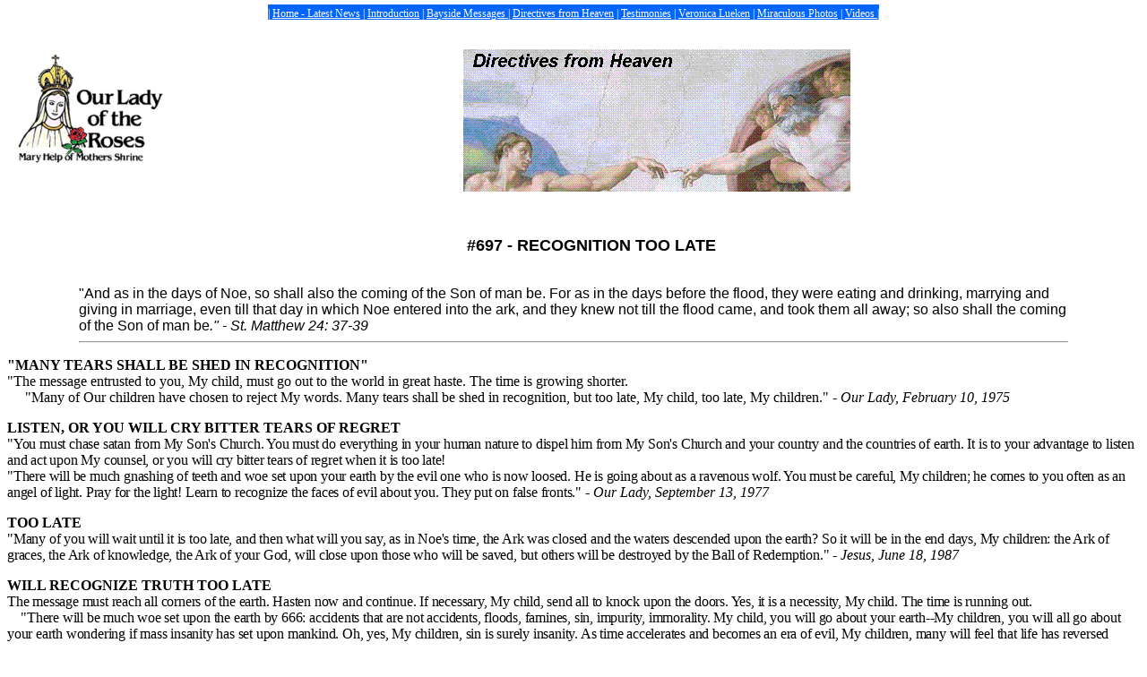

--- FILE ---
content_type: text/html
request_url: https://nuestrasenoradelasrosas.org/directives/d697.htm
body_size: 11583
content:
<html xmlns:v="urn:schemas-microsoft-com:vml" xmlns:o="urn:schemas-microsoft-com:office:office" xmlns="http://www.w3.org/TR/REC-html40">

<head>
<meta name="keywords" content="scoffers, Bayside mission, Bayside message, Veronica Lueken, great apostasy, comet, Ball of Redemption, Apocalypse, Fatima,Third Secret, modernism, humanism, Vatican II, Mideast war, Bayside apparitions, Our Lady of the Roses Shrine, Veronica Lueken, Veronica of the Cross, Veronica of Bayside, tribulation, Great Chastisement, great apostasy, simplicity, Ten Commandments, obedience to God, Son of God, path of righteousness, mercy of God, war of the spirits, spiritual warfare, angels, demons, spiritual world, state of grace, Commandments, soul, spirit, confession, Jesus Christ, Son of God, Sacred Heart, Holy Trinity, Heaven, hell, Real Presence, Eucharist, supernatural, Kingdom of God, Heaven, eternity, eternal life, life everlasting, Christ the King, King of King, Lord of Lords, Bible, apostles, Jesus, Savior, Commandments, Rosary, Our Lady of the Roses, Veronica Lueken">
<meta name="description" content="&quot;The message entrusted to you, My child, must go out to the world in great haste. The time is growing shorter.        &quot;Many of Our children have chosen to reject My words. Many tears shall be shed in recognition, but too late, My child, too late, My children.&quot; - Our Lady, February 10, 1975">

<meta http-equiv="Content-Type" content="text/html; charset=windows-1252">
<meta name="GENERATOR" content="Microsoft FrontPage 12.0">
<meta name="ProgId" content="FrontPage.Editor.Document">

<title>#697 - RECOGNITION TOO LATE </title>
<style>

<!--

div.Section1

	{page:Section1;}

pre
	{margin-bottom:.0001pt;
	font-size:10.0pt;
	font-family:"Courier New";
		margin-left: 0in;
	margin-right: 0in;
	margin-top: 0in;
}

.style2 {
	text-align: center;
	font-family: Arial, Helvetica, sans-serif;
}

.style3 {
	text-align: center;
}

.style5 {
	margin-left: 40px;
}

.style6 {
	text-align: left;
	font-family: Arial, Helvetica, sans-serif;
}

.style7 {
	font-family: Arial, Helvetica, sans-serif;
}

.style1 {
	margin-bottom: 0px;
}

-->

</style>
</head>

<body>

<div class="Section1">



  <p align="center"><font face="Times New Roman">
  <span style="background-color: #0066ff"><font style="font-size: 9pt">
  <font color="#ffffff">| </font><a href="../default-English.htm">
  <font color="#ffffff"><span style="text-decoration: none">Home - Latest News</span></font></a><font color="#ffffff">&nbsp;|
  </font><a href="../introduction.htm"><font color="#ffffff">
  <span style="text-decoration: none">Introduction</span></font></a><font color="#ffffff">&nbsp;|
  </font><a href="../messages/index_messages.htm"><font color="#ffffff">
  <span style="text-decoration: none">Bayside Messages&nbsp;|</span></font></a><font color="#ffffff">
  </font><a href="directives.htm"><font color="#ffffff">
  <span style="text-decoration: none">Directives from Heaven</span></font></a><font color="#ffffff">&nbsp;|
  </font><a href="../testimonies/testimonies.htm"><font color="#ffffff">
  <span style="text-decoration: none">Testimonies</span></font></a><font color="#ffffff">&nbsp;|
  </font><a href="../veronica/Veronica.htm"><font color="#ffffff">
  <span style="text-decoration: none">Veronica Lueken</span></font></a><font color="#ffffff">&nbsp;|
  </font><a href="../photos/miraculousphotos.htm"><font color="#ffffff">
  <span style="text-decoration: none">Miraculous Photos</span></font></a><font color="#ffffff">&nbsp;|
  </font><a href="../videos/videos.htm"><font color="#ffffff">
  <span style="text-decoration: none">Videos | </span></font></a></font></span>
  </font></p>



  <p class="MsoPlainText" align="center"><span
style='mso-bidi-font-size:10.0pt;mso-fareast-font-family:"MS Mincho"'>
<font size="2">
  <br>
        </font></span><span style="font-size: 12pt; font-family: Times New Roman">
<font face="Copperplate Gothic Bold" color="#000000" size="4"><strong>
<img border="0" src="OLRdirective.jpg" width="183" height="136" align="left"></strong></font></span><img alt="" src="direct1.gif"></p>
  <p class="MsoPlainText" align="center"><span style="FONT-SIZE: 12pt; FONT-FAMILY: 'Times New Roman'; mso-bidi-font-size: 10.0pt; mso-fareast-font-family: 'MS Mincho'">&nbsp;<o:p>
  </o:p>
  </span></p>
  <p class="style2" style="mso-bidi-font-size: 10.0pt; mso-fareast-font-family: MS Mincho;" align="center">
  <font size="4" class="style5">
  <strong>#697 - RECOGNITION TOO LATE</strong></font></p>
	<blockquote>
  	    <blockquote>
  		    <div class="style6">
				<br>&quot;And as in the days of Noe, so shall also the coming of the 
				Son of man be. For as in the days before the flood, they were 
				eating and drinking, marrying and giving in marriage, even till 
				that day in which Noe entered into the ark, and they knew not 
				till the flood came, and took them all away; so also shall the 
				coming of the Son of man be<i style="mso-bidi-font-style: normal">.&quot; 
				- St. Matthew 24: 37-39<o:p></o:p></i></div>
			<hr>
  </blockquote>
  </blockquote>
	<p class="MsoNormal"><b style="mso-bidi-font-weight: normal">&quot;MANY TEARS 
	SHALL BE SHED IN RECOGNITION&quot;<br></b>&quot;The message entrusted to you, My 
	child, must go out to the world in great haste. The time is growing shorter.<span style="mso-spacerun: yes">&nbsp;
	<br>&nbsp;&nbsp;&nbsp;&nbsp; </span>&quot;Many of Our children have chosen to 
	reject My words. Many tears shall be shed in recognition, but too late, My 
	child, too late, My children.&quot; - <i style="mso-bidi-font-style: normal">Our 
	Lady, February 10, 1975</i><o:p>&nbsp;</o:p></p>
	<p class="MsoNormal"><b style="mso-bidi-font-weight: normal">LISTEN, OR YOU 
	WILL CRY BITTER TEARS OF REGRET</b><span style="letter-spacing: -.15pt"><br>
	&quot;You must chase satan from My Son's Church. You must do everything in your 
	human nature to dispel him from My Son's Church and your country and the 
	countries of earth. It is to your advantage to listen and act upon My 
	counsel, or you will cry bitter tears of regret when it is too late!<br>
	&quot;There will be much gnashing of teeth and woe set upon your earth by the 
	evil one who is now loosed. He is going about as a ravenous wolf. You must 
	be careful, My children; he comes to you often as an angel of light. Pray 
	for the light! Learn to recognize the faces of evil about you. They put on 
	false fronts.&quot; </span><i style="mso-bidi-font-style: normal">- Our Lady, 
	September 13, 1977</i><span style="letter-spacing: -.15pt"><o:p>&nbsp;</o:p></span></p>
	<p class="MsoNormal"><b style="mso-bidi-font-weight: normal">TOO LATE</b><span style="letter-spacing: -.15pt"><br>
	&quot;Many of you will wait until it is too late, and then what will you say, as 
	in Noe's time, the <st1:State w:st="on"><st1:place w:st="on">Ark</st1:place></st1:State> 
	was closed and the waters descended upon the earth? So it will be in the end 
	days, My children: the <st1:State w:st="on">Ark</st1:State> of graces, the <st1:State
w:st="on">Ark</st1:State> of knowledge, the <st1:State w:st="on"><st1:place
 w:st="on">Ark</st1:place></st1:State> of your God, will close upon those who 
	will be saved, but others will be destroyed by the Ball of Redemption.&quot; -
	</span><i style="mso-bidi-font-style: normal">Jesus, June 18, 1987</i><span style="letter-spacing: -.15pt"><o:p>&nbsp;</o:p></span></p>
	<p class="MsoNormal"><b style="mso-bidi-font-weight: normal">WILL RECOGNIZE 
	TRUTH TOO LATE</b><span style="letter-spacing: -.15pt"><br>The message must 
	reach all corners of the earth. Hasten now and continue. If necessary, My 
	child, send all to knock upon the doors. Yes, it is a necessity, My child. 
	The time is running out.<span style="mso-spacerun: yes"><br>&nbsp;&nbsp;&nbsp;
	</span>&quot;There will be much woe set upon the earth by 666: accidents that are 
	not accidents, floods, famines, sin, impurity, immorality. My child, you 
	will go about your earth--My children, you will all go about your earth 
	wondering if mass insanity has set upon mankind. Oh, yes, My children, sin 
	is surely insanity. As time accelerates and becomes an era of evil, My 
	children, many will feel that life has reversed itself, for the good will be 
	persecuted and the evil shall be glorified. As it was in the time of Noe and <st1:City w:st="on"><st1:place w:st="on">
	Sodom</st1:place></st1:City>, so it is now, but the evils are far worse and 
	more sophisticated. But as it was in those days, My children, so it will be 
	now. The Chastisement is fast approaching upon mankind. Do not slow or 
	slacken the pace of your work because of scoffers. I assure you, My 
	children, even the scoffers will one day recognize the truth, but too late.&quot; 
	- </span><i style="mso-bidi-font-style: normal">Jesus, April 9, 1977</i><span style="letter-spacing: -.15pt"><o:p>&nbsp;</o:p></span></p>
	<p class="MsoNormal"><b style="mso-bidi-font-weight: normal">AS IN THE DAYS 
	OF NOE</b><span style="letter-spacing: -.15pt"><br>&quot;My child, as it was in 
	the days of Noe, you have your scoffers, you have those who will persecute 
	Our voice-boxes. The good must suffer, for the thorns will be long, and they 
	will become abundant in the days ahead. But always remember, My children: 
	you must pass through these thorns to gather the roses. And I say unto you 
	as your Mother, I send upon you a full garden of roses in graces.<span style="mso-spacerun: yes"><br>&nbsp;&nbsp;&nbsp;
	</span>&quot;You will go forward in the days ahead, My child and My children, 
	with great perseverance. Remain free from all worldly attachments or 
	environments that are detrimental to the mission and your souls.&quot; - </span>
	<i style="mso-bidi-font-style: normal">Our Lady, December 7, 1978</i><span style="letter-spacing: -.15pt"><o:p>&nbsp;</o:p></span></p>
	<p class="MsoNormal"><b style="mso-bidi-font-weight: normal">MISGUIDED OR 
	FALLEN BISHOPS WILL REJECT BAYSIDE MESSAGE</b><span style="letter-spacing: -.15pt"><br>
	&quot;It must be known that My Mother's message they will seek to stifle, for 
	they are not of the light. These misguided bishops and red hats, be they 
	misguided or fallen, will not allow the world to accept My Mother's mission.
	<span style="mso-spacerun: yes"><br>&nbsp;&nbsp;&nbsp;&nbsp; </span>&quot;It is 
	sad that Her message from afar was not permitted in the medias of your 
	country. You can fully understand, My child, how controlled now your medias 
	are.&quot; - </span><i style="mso-bidi-font-style: normal">Jesus, August 21, 1974</i><o:p>&nbsp;</o:p></p>
	<p class="MsoNormal"><b style="mso-bidi-font-weight: normal">&quot;THEY DO NOT 
	HAVE THIS TIME!&quot;</b><span style="letter-spacing: -.15pt"><br>&quot;I must say to 
	you now from the Eternal Father and the Holy Ghost, that We will not accept 
	excuses coming from the human mentality of Our priests, Our bishops, and Our 
	cardinals. They look about askance at the Message from Heaven. Would they 
	have accepted it better if We patted them on the backs and just went about 
	lackadaisical, figuring that perhaps they will figure out what this Message 
	means in time? But they do not have this time!&quot; - </span>
	<i style="mso-bidi-font-style: normal">Jesus, April 14, 1984</i><span style="letter-spacing: -.15pt"><o:p>&nbsp;</o:p></span></p>
	<p class="MsoNormal"><b style="mso-bidi-font-weight: normal">BLINDED</b><span style="letter-spacing: -.15pt"><br>
	&quot;These hearts of Our pastors have been hardened. Their ears are clogged, My 
	child; they do not listen. Their eyes are blinded, not seeing the miracles 
	We send to open them.<span style="mso-spacerun: yes"><br>&nbsp;&nbsp;&nbsp;
	</span>&quot;Pastors, do you reject the Message from Heaven because you fear it? 
	Or do you prefer to ignore it because it will expose your error?&quot; </span>
	<i style="mso-bidi-font-style: normal">- Our Lady, October 6, 1975</i><span style="letter-spacing: -.15pt"><o:p>&nbsp;</o:p></span></p>
	<p class="MsoNormal"><b style="mso-bidi-font-weight: normal">MANY WILL CAST 
	OUR LADY ASIDE</b><span style="letter-spacing: -.15pt"><br>&quot;You will now 
	consecrate yourself, your families, and those you love; consecrate them to 
	the Sacred and Immaculate Heart of My Mother, for We have given unto Her 
	great powers for the salvation of souls. Many will seek to dethrone My 
	Mother. Many will cast Her aside, but sadly they shall be lost.&quot; - </span>
	<i style="mso-bidi-font-style: normal">Jesus, August 21, 1974</i><span style="letter-spacing: -.15pt"><o:p>&nbsp;</o:p></span></p>
	<p class="MsoNormal"><b style="mso-bidi-font-weight: normal">WILL BE BROUGHT 
	TO THEIR KNEES IN SHOCK</b><span style="letter-spacing: -.15pt"><br>&quot;You are 
	receiving one of My final warnings! You are asking for the Chastisement! My 
	Mother has passed among you, and has begged for the time--an extension of 
	time, so that you will make this atonement. However, your time is growing 
	short. Prayer,<span style="mso-spacerun: yes">&nbsp; </span>penance, and 
	sacrifice, or you will wash your robes in your blood!<span style="mso-spacerun: yes"><br>&nbsp;&nbsp;&nbsp;&nbsp;
	</span>&quot;All who have closed their hearts to My Mother's message will be 
	brought down to their knees in shock! No man shall be tolerated by the 
	Father when he gains prestige at the cost of the loss of one soul.&quot; - </span>
	<i style="mso-bidi-font-style: normal">Jesus, February 1, 1975</i><span style="letter-spacing: -.15pt"><o:p>&nbsp;</o:p></span></p>
	<p class="MsoNormal"><b style="mso-bidi-font-weight: normal">&quot;WHO TAKES HEED 
	OF HER COUNSEL?&quot;</b><span style="letter-spacing: -.15pt"><br>&quot;Unless you 
	restore My House, My Church, to its former glory your doors will close, your 
	clergy will be persecuted, and only a remnant shall be left. Is this what 
	you want, you who consort and try to form a socialistic church upon earth? 
	No angels are building it with you; they are demons.<span style="mso-spacerun: yes"><br>&nbsp;&nbsp;&nbsp;&nbsp;
	</span>&quot;My children, you will all keep a constant vigilance of prayer in 
	your homes, in your churches. The enemies of God are multiplying.<span style="mso-spacerun: yes"><br>&nbsp;&nbsp;&nbsp;&nbsp;
	</span>&quot;In the past many saints were sent to you to prepare you and warn you 
	of these present days that you live in. But who took heed of their counsel? 
	And now My Mother wanders upon earth, and who takes heed of Her counsel? How 
	long do you think I shall stand by and allow you to defame Her? I shall not 
	much longer allow My Mother to be victimized by you.&quot; - </span>
	<i style="mso-bidi-font-style: normal">Jesus, July 25, 1979</i><span style="letter-spacing: -.15pt"><o:p>&nbsp;</o:p></span></p>
	<p class="MsoNormal"><b style="mso-bidi-font-weight: normal">THE SAINTS CRY 
	OUT FOR VENGEANCE</b><span style="letter-spacing: -.15pt"><br>&quot;Harken to my 
	words, O man of sin! You shall not defile or defame the Mother of God, the 
	woman of virtue and purity whom you seek to dethrone in Her place among you. 
	Vengeance, the saints cry out for vengeance! How long will you survive the 
	Ball of Redemption?&quot; </span><i style="mso-bidi-font-style: normal">- <st1:place
w:st="on">St.</st1:place> Michael, September 7, 1974</i><span style="letter-spacing: -.15pt"><o:p>&nbsp;</o:p></span></p>
	<p class="MsoNormal"><b style="mso-bidi-font-weight: normal">MESSAGE IS FOR 
	ALL MANKIND</b><span style="letter-spacing: -.15pt"><br>&quot;The Message that 
	comes from Heaven, My child, is for all mankind, for when the Warning and 
	Chastisement comes upon you, it is all mankind that shall feel its effects. 
	Many will die in the great flame of the Ball of Redemption. Pray much that 
	those who laugh and cast aside My warning will be brought out of the 
	darkness in time to save their souls.&quot; - </span>
	<i style="mso-bidi-font-style: normal">Our Lady, September 7, 1974</i><span style="letter-spacing: -.15pt"><o:p>&nbsp;</o:p></span></p>
	<p class="MsoNormal"><b style="mso-bidi-font-weight: normal">&quot;ALL SCOFFERS 
	WILL LEARN TOO LATE&quot;</b><span style="letter-spacing: -.15pt"><br>&quot;My child 
	and My children of the world, I come to you with great news, not one, 
	though, of joy, but of pity and sorrow. I say sorrow, because for many 
	earth-years I have wandered among you, from place to place and country to 
	country, trying to warn you to avert this coming Chastisement, which is fast 
	approaching mankind. Many shall die in the great flame of the Ball of 
	Redemption.<span style="mso-spacerun: yes"><br>&nbsp;&nbsp;&nbsp;&nbsp;
	</span>&quot;All scoffers will learn too late that the <st1:City w:st="on"><st1:place w:st="on">
	Mission</st1:place></st1:City>
	from Heaven was urgent and sorely needed, for the numbers of sin, those 
	children in sin, are counted now not in the few but in the multitudes, 
	falling fast into hell.&quot; - </span><i style="mso-bidi-font-style: normal">Our 
	Lady, July 1, 1985</i><span style="letter-spacing: -.15pt"><o:p>&nbsp;</o:p></span></p>
	<p class="MsoNormal"><b style="mso-bidi-font-weight: normal">HELL SHALL BE 
	FILLED WITH MITRES</b><span style="letter-spacing: -.15pt"><br>&quot;My children, 
	I counsel you now as your God to turn back while there is time. The sands of 
	the hourglass are falling through; the grains are few. How many of you have 
	prepared yourselves? Too late will there be much weeping and gnashing of 
	teeth. Too late, I say unto you! For you who have not heeded My Mother's 
	counsel shall die a cruel death. And this death shall exist as you go as 
	dead souls into hell. And I say unto you: hell shall be filled with mitres 
	if you continue on your present course. Pray, My children, a constant 
	vigilance of prayer throughout your country and all of the countries of the 
	earth.&quot; </span><i style="mso-bidi-font-style: normal">- Jesus, May 26, 1979</i><span style="letter-spacing: -.15pt"><o:p>&nbsp;</o:p></span></p>
	<p class="MsoNormal"><b style="mso-bidi-font-weight: normal">WITHOUT OUR 
	LADY YOU WILL BE LOST</b><span style="letter-spacing: -.15pt"><br>&quot;My Mother 
	has been allowed to accept My cross. She did this of great heart for Her 
	children. I do not like to watch, I sorrow to watch the abominations and the 
	disrespect given to My Mother. It is only the enemies of the Father in 
	Heaven that take this truth from you. You will not stop the words of My 
	Mother. She is your co-Redemptrix, and as such, it is She Who has been given 
	the mission to bring you back onto the road to the Kingdom. Without Her you 
	will be lost.&quot; - </span><i style="mso-bidi-font-style: normal">Jesus, August 
	5, 1974</i><span style="letter-spacing: -.15pt"><o:p>&nbsp;</o:p></span></p>
	<p class="MsoNormal"><b style="mso-bidi-font-weight: normal">HECKLERS SHALL 
	BE PUT TO SHAME</b><span style="letter-spacing: -.15pt"><br>&quot;Those who have 
	heckled and doubted shall be put to shame and confusion. For nothing remains 
	hidden in the darkness, but must come forward into the light to be exposed 
	at a certain time.&quot; </span><i style="mso-bidi-font-style: normal">- Our 
	Lady, October 6, 1980</i><span style="letter-spacing: -.15pt"><o:p>&nbsp;</o:p></span></p>
	<p class="MsoNormal"><b style="mso-bidi-font-weight: normal">ROSARY HOLDS 
	POWER OF GOD</b><span style="letter-spacing: -.15pt"><br>&quot;I want a string of 
	Rosaries across your land, from coast to coast, a solid chain to keep out 
	the enemy, a solid chain of protection. Unite in prayer to keep out the 
	enemy.<span style="mso-spacerun: yes"><br>&nbsp;&nbsp;&nbsp;&nbsp; </span>
	&quot;Realize the power in your hand with the Rosary, for in your hands you hold 
	the power of God. If you do not recognize the Rosary, can you expect to be 
	recognized by My Son? How much can you expect? Why do you hide My Rosary? It 
	was with a Mother's loving heart that I chose to give you these pearls of 
	Heaven that you reject.<span style="mso-spacerun: yes"><br>&nbsp;&nbsp;&nbsp;&nbsp;
	</span>&quot;Woe to all dedicated who seek to remove these from the little ones' 
	hands, for their punishment will be metered in accordance to it!<span style="mso-spacerun: yes"><br>&nbsp;&nbsp;&nbsp;&nbsp;
	</span>&quot;Why has sophisticated man cast aside these tokens of My love? Those 
	who remain true to My Rosary will not be touched by the fires. Gather these 
	treasures, My children, for the time will come that you will not find them 
	on the counters of your stores. <span style="mso-tab-count: 1">&nbsp;&nbsp;&nbsp;&nbsp;&nbsp;&nbsp;&nbsp;&nbsp;&nbsp;
	</span><span style="mso-spacerun: yes"><br>&nbsp;&nbsp;&nbsp;&nbsp; </span>
	&quot;Pray your Rosary slowly, My children, not with your lips but with your 
	heart.&quot; - </span><i style="mso-bidi-font-style: normal">Our Lady, October 6, 
	1970</i><span style="letter-spacing: -.15pt"><o:p>&nbsp;</o:p></span></p>
	<p class="MsoNormal"><b style="mso-bidi-font-weight: normal">SCOFFERS SHALL 
	SOON SHED BITTER TEARS</b><span style="letter-spacing: -.15pt"><br>&quot;Turn 
	about and maintain a true renewal of your spirit, O pastors. I have looked 
	upon you and found you wanting. You will cleanse My House of the heretics, 
	the errors, the fallacies, and the liars that you have allowed to enter upon 
	it. You will cleanse it and set My House straight, or I shall come among you 
	and send you out of My House into the fires of eternal damnation.<span style="mso-spacerun: yes"><br>&nbsp;&nbsp;&nbsp;
	</span>&quot;Your God is long-suffering and merciful, but you, as a degenerate 
	generation, you try My patience! But for the pleading of your Mother, My 
	Mother, the Mediatrix from God to man, you would have already received your 
	just chastisement. But for the few prayers that rise as a balance to Heaven, 
	you would already see death and destruction in your country and many of the 
	countries throughout your world.<span style="mso-spacerun: yes"><br>&nbsp;&nbsp;&nbsp;
	</span>&quot;No man shall escape the Ball of Redemption. The effects shall engulf 
	every man, woman, and child still living in the body upon your earth.<span style="mso-spacerun: yes"><br>&nbsp;&nbsp;&nbsp;
	</span>&quot;All mockers and those who have scorned My Mother's message, Her 
	warning, shall soon shed bitter tears of remorse. Too late, I say unto you, 
	too late will you take the blindness from your hearts.&quot; - </span>
	<i style="mso-bidi-font-style: normal">Jesus, December 24, 1976</i><span style="letter-spacing: -.15pt"><o:p>&nbsp;</o:p></span></p>
	<p class="MsoNormal"><b style="mso-bidi-font-weight: normal">FAITH IS A GIFT 
	FROM YOUR GOD</b><span style="letter-spacing: -.15pt"><br>&quot;The world has 
	continued upon its disastrous course. The evil is accelerating. The good 
	people, many of them are becoming complacent, and a lethargy has set in 
	among some. My children of light, do not become self-satisfied in your 
	gifts, for those who have received graces in abundance, much is expected of 
	them. You must go forward now without slackening the pace of the work. 
	Continue to send out the Messages from Heaven. Each and every child upon 
	earth must hear the word from his God before the end.<span style="mso-spacerun: yes"><br>&nbsp;&nbsp;&nbsp;
	</span>&quot;My children, My Mother has counseled you well. You will listen to 
	Her counsel and act upon it. Your reward will be great in Heaven for all of 
	the assistance you render to My Mother in Her travels upon earth to rescue 
	the children of God from satan, the armies of hell now loosed upon your 
	earth.<span style="mso-spacerun: yes"><br>&nbsp;&nbsp;&nbsp; </span>&quot;Do not 
	listen to the scoffers, those who are derisive in their criticism. My 
	children, I assure you: man will always reject what he does not believe in 
	or understand. Faith, My children, is a gift from your God!<span style="mso-spacerun: yes"><br>&nbsp;&nbsp;&nbsp;
	</span>&quot;I ask you all to pray constantly that you may not lose contact with 
	the Spirit of God. I ask you all to keep your eyes upward to Heaven that you 
	may not be plunged into darkness.&quot; - </span>
	<i style="mso-bidi-font-style: normal">Jesus, June 10, 1978</i><span style="letter-spacing: -.15pt"><o:p>&nbsp;</o:p></span></p>
	<p class="MsoNormal"><b style="mso-bidi-font-weight: normal">&quot;DO NOT JOIN 
	THE SCOFFERS&quot;</b><span style="letter-spacing: -.15pt"><br>&quot;Lucifer will come 
	to you as an angel of light, quoting Scriptures. Lucifer--in the knowledge 
	of the Eternal Father, for His reasons, has allowed this prince of darkness 
	and deceit, Lucifer, to retain great powers.<span style="mso-spacerun: yes"><br>&nbsp;&nbsp;&nbsp;
	</span>&quot;Do not join the scoffers who have cast aside all knowledge of the 
	supernatural for a scientific viewpoint and explanation, for they, too, will 
	soon be in for a great surprise and awakening.<span style="mso-spacerun: yes"><br>&nbsp;&nbsp;&nbsp;
	</span>&quot;My child and My children, wear your sacramentals as given from 
	Heaven. You must eat of My Body and drink of My Blood in the Eucharist or 
	you cannot have the light within you, for I am the light and the way. He who 
	is not with Me is against Me! I am the light and the way! You cannot serve 
	the world and serve God the Father, in the Son and the Holy Spirit. You 
	cannot join the Trinity if you are trying to serve the world. For many are 
	selling their souls to get to the head.&quot; - </span>
	<i style="mso-bidi-font-style: normal">Jesus, September 14, 1979<o:p>&nbsp;</o:p></i></p>
	<p class="MsoNormal"><b style="mso-bidi-font-weight: normal">THE ARMAGEDDON 
	IS HERE</b><span style="letter-spacing: -.15pt"><br>&quot;My children, My Mother 
	has come to you as a Mediatrix between God and man. My Mother has directed 
	you well. You will now act upon Her counsel, or you will fall!<span style="mso-spacerun: yes"><br>&nbsp;&nbsp;&nbsp;
	</span>&quot;Understand, My children, that there will be scoffers who will set in 
	motion plans to deceive the nations. Understand, My children, that you are 
	living in the days of trial and the days spoken of by the prophets. The 
	Armageddon is here. 666 is here. All manners of evil so foul that no human 
	mind could have conceived them have been set loose upon earth. The very 
	bowels of hell have opened up and spewed forth demons of great strength, 
	demons set loose upon the earth such as have never entered upon the earth 
	before. It is a war, a war that will test the faith of all.<span style="mso-spacerun: yes"><br>&nbsp;&nbsp;&nbsp;
	</span>&quot;You will persevere to the end and you will be saved. You must not 
	compromise. I repeat: you must not compromise within My House.&quot; - </span>
	<i style="mso-bidi-font-style: normal">Jesus, December 28, 1976<o:p>&nbsp;</o:p></i></p>
	<p class="MsoNormal"><b style="mso-bidi-font-weight: normal">BISHOP AGAINST 
	BISHOP</b><span style="letter-spacing: -.15pt"><br>&quot;Your world has rejected 
	the call from Heaven. Your world asks for a chastisement. Your world is 
	heading for a destruction greater than mankind has ever experienced. It will 
	be the time of all times, and the Day of your Lord.<span style="mso-spacerun: yes"><br>&nbsp;&nbsp;&nbsp;
	</span>&quot;My children, keep a constant vigilance of prayer. Guard your 
	children against the forces that lie in wait for them when they leave the 
	protection of your home. You, as parents, must be vigilant to protect your 
	children's souls and prepare them to go over the veil.<span style="mso-spacerun: yes"><br>&nbsp;&nbsp;&nbsp;
	</span>&quot;The sacramentals given to you were given for good reason. Do not 
	cast them aside; do not be swayed by those scoffers who call them idol 
	worship. Understand, My children, when man is at war the enemy will seek to 
	take down his guard. And man of the spirit is at war now, and the enemy 
	seeks to destroy him.<span style="mso-spacerun: yes"><br>&nbsp;&nbsp;&nbsp;
	</span>&quot;It will be brother against brother and sister against sister; and it 
	shall be bishop against bishop and cardinal against cardinal, as satan has 
	set himself in their midst. Persevere to the end and you will be saved. All 
	who acknowledge My Son before man shall be acknowledged by Him before the 
	Father.&quot; - </span><i style="mso-bidi-font-style: normal">Our Lady, December 
	28, 1976</i><span style="letter-spacing: -.15pt"><o:p>&nbsp;</o:p></span></p>
	<p class="MsoNormal"><b style="mso-bidi-font-weight: normal">SCOFFERS SAY 
	THERE WILL BE NO THIRD WORLD WAR</b><span style="letter-spacing: -.15pt"><br>
	Veronica - Our Lady is pointing up with Her finger, like this, to Her right 
	side, and high above Her the sky is opening up--all the clouds are floating 
	away and the sky is opening up, and I see a map of the <st1:place w:st="on">
	Mideast</st1:place>. And then Our Lady is pointing up farther and that's 
	another map of <st1:country-region
w:st="on">China</st1:country-region> and <st1:country-region w:st="on"><st1:place
 w:st="on">Russia</st1:place></st1:country-region>. Our Lady is turning back 
	now; She was looking upward also.<br>Our Lady - &quot;My child and My children, 
	there are scoffers who will say there shall not be a Third World War. They 
	do not know and cannot conceive of the plan of the Eternal Father. Be it 
	known now that the Father has great heart for all His children, but when the 
	sin reaches a peak only known to the Father, the amount of sin among 
	mankind, then the Father will take action. He will allow you to go upon your 
	reprobate way until there will be few souls to save upon earth, for the 
	others will have died in battle and also at the hands of a corrupt 
	generation of the young.<span style="mso-spacerun: yes"><br>&nbsp;&nbsp;&nbsp;
	</span>&quot;Fathers will be attacked by their sons; mothers shall find death at 
	the hands of their children. This has been told to you many years ago, but 
	too few listen until the evil comes into their homes. Then it is too late. 
	Protect your children from the evil that is fast accelerating throughout the 
	world. Your country, the <st1:country-region w:st="on">United States of 
	America</st1:country-region>, and <st1:country-region w:st="on"><st1:place
 w:st="on">Canada</st1:place></st1:country-region> shall not be free from 
	invasion. That is why you must pray a constant vigil of prayer going 
	throughout the whole world, and you must turn back from your sin or you will 
	die!&quot; - </span><i style="mso-bidi-font-style: normal">May 28, 1983</i><span style="letter-spacing: -.15pt"><o:p>&nbsp;</o:p></span></p>
	<p class="MsoNormal"><b style="mso-bidi-font-weight: normal">&quot;HOW FOOLISH 
	YOU ARE&quot;</b><span style="letter-spacing: -.15pt"><br>&quot;My children, you must 
	all be defenders of your Faith. By your example and your practice of the 
	corporal works of mercy among mankind, you can stem the tide of evil now 
	that has engulfed all of the nations of your world and will soon bring about 
	the extermination of three-quarters of mankind.<span style="mso-spacerun: yes"><br>&nbsp;&nbsp;&nbsp;
	</span>&quot;O My children, how foolish you are to not heed the warnings given 
	from Heaven through My Mother, Whose heart bleeds for you, for She well 
	knows your near future. As your Mother, She has come to you begging you from 
	a Mother's heart to do penance, make atonement and sacrifice, for the time 
	is running out. Many will die in the great flame of the Ball of Redemption.<span style="mso-spacerun: yes"><br>&nbsp;&nbsp;&nbsp;
	</span>&quot;Oh, the scoffers go about saying: 'And what time do You speak of?' I 
	speak of the short time to come.&quot; - </span>
	<i style="mso-bidi-font-style: normal">Jesus, September 7, 1979</i><span style="letter-spacing: -.15pt"><o:p>&nbsp;</o:p></span></p>
	<p class="MsoNormal"><b style="mso-bidi-font-weight: normal">&quot;DO NOT SCOFF 
	AT MY WORDS&quot;</b><span style="letter-spacing: -.15pt"><br>&quot;My child and My 
	children, We are fully aware of the increase of attacks upon My Mother and 
	upon all the children of the light who shall find it a true crucifixion to 
	remain upon earth.<span style="mso-spacerun: yes"><br>&nbsp;&nbsp;&nbsp;
	</span>&quot;My children, I have told you in the past that this is a time of war 
	of the spirits. It is a war far deadlier than any human war using man-made 
	implements upon earth. For now, My children, we are in a war engaged with 
	satan for souls. The eternal light is now being tested upon every human 
	being of conscionable age upon earth. My children, the evil is accelerating. 
	This can only mean that the Ball of Redemption cannot be held back. Many 
	will die in the great flame of the Ball of Redemption! Do not scoff at My 
	words, O you who have rejected the light, for the skin shall burn from your 
	bodies and blow away!<span style="mso-spacerun: yes"><br>&nbsp;&nbsp;&nbsp;
	</span>&quot;My children, as in the past, you are deaf to My calling to you for 
	penance. My Mother has accepted a heavy penalty to rescue you, for She is 
	doing this mission at Her expense, as She listens to all of the blasphemy 
	against Her and Her nature of purity and holiness.<span style="mso-spacerun: yes"><br>&nbsp;&nbsp;&nbsp;
	</span>&quot;Satan has his reign, a short reign now, to do upon earth. He is 
	claiming his own. No man, woman, or child shall fall into his grasp and 
	enter hell unless of his own free will. Yes, My children, you are being 
	tested.&quot; - </span><i style="mso-bidi-font-style: normal">Jesus, May 30, 1978</i><span style="letter-spacing: -.15pt"><o:p>&nbsp;</o:p></span></p>
	<p class="MsoNormal"><b style="mso-bidi-font-weight: normal">
	<span style="letter-spacing: -.15pt">FULL SCOURGE?</span></b><span style="letter-spacing: -.15pt"><br>
	&quot;I cry out, as your Mother, as a Mediatrix from God to mankind. Listen to 
	Me, and act upon the directions from Heaven. Save yourselves and your 
	children. There is little time left.<span style="mso-spacerun: yes"><br>&nbsp;&nbsp;
	</span>&quot;Shall you be given a full scourge of communism and slavery? Shall 
	the elements be used against you to cleanse your world? Shall mankind feel 
	the great heat and burning of the Ball of Redemption? You who laugh and 
	scorn this message, the day will come when there shall be much gnashing of 
	teeth and woe set upon the earth.<span style="mso-spacerun: yes"><br>&nbsp;&nbsp;
	</span>&quot;As it was in the days of Noe, so it is now that man never learns 
	from his history. He repeats his mistakes over and over.&quot; -
	<i style="mso-bidi-font-style: normal">Our Lady, February 1, 1977</i><o:p>&nbsp;</o:p></span></p>
	<p class="MsoNormal"><b style="mso-bidi-font-weight: normal">
	<span style="letter-spacing: -.15pt">&quot;ONLY A FEW SHALL BE CHOSEN&quot;</span></b><span style="letter-spacing: -.15pt"><br>
	&quot;We have asked for recognition among mankind. The Message from Heaven has 
	been given to many seers upon your earth. This message has been cast aside 
	by many. Many shall be called before the final count, but only a few shall 
	be chosen. This decision is yours.&quot; <i style="mso-bidi-font-style: normal">- 
	Jesus, December 28, 1974</i><o:p>&nbsp;</o:p></span></p>
	<p class="MsoNormal"><b style="mso-bidi-font-weight: normal">
	<span style="letter-spacing: -.15pt">BAYSIDE
<st1:City w:st="on"><st1:place w:st="on">MISSION</st1:place></st1:City> NOT 
	UNDERSTOOD BY CLERGY</span></b><span style="letter-spacing: -.15pt"><br>
	&quot;When those who represent My Son in His House understand your mission upon 
	earth as a voice-box for Heaven, the full recovery of souls before the 
	cleansing will be accomplished. It is with sorrow of heart that I must make 
	it known to you that many will die in the great flame of the Ball of 
	Redemption. Those counted to be saved are in the few.<span style="mso-spacerun: yes"><br>&nbsp;&nbsp;&nbsp;&nbsp;
	</span>&quot;Man has set himself into the web of satan by straying from the path 
	given by the Father. Discipline, self-discipline, and obedience to the rules 
	of God are the only path.&quot; - <i style="mso-bidi-font-style: normal">Our 
	Lady, November 24, 1973</i></span><i style="mso-bidi-font-style: normal"><span style="letter-spacing: -.15pt"><o:p>&nbsp;</o:p></span></i></p>
	<p class="MsoNormal"><b style="mso-bidi-font-weight: normal">
	<span style="letter-spacing: -.15pt">OUR LADY WILL APPEAR OVER ST. ROBERT'S 
	CHURCH IN BAYSIDE</span></b><span style="letter-spacing: -.15pt"><br>&quot;One 
	day, My child, the waters will come up at Bayside, and I will appear over 
	the old church building. Your Bishop then cannot deny My appearances.&quot; -
	<i style="mso-bidi-font-style: normal">Our Lady, May 17, 1986<o:p></o:p></i></span></p>
	<p class="MsoNormal"><span style="letter-spacing: -.15pt"><o:p>&nbsp;</o:p></span></p>
	<p class="MsoNormal">&nbsp;</p>
	<p class="MsoNormal">&nbsp;</p>
	<p class="style3"><strong>Next directive:&nbsp;
	<font color="#000000" size="3" face="Century Schoolbook"><a href="d698.htm">
	<span class="style7">#698 - Reparation</span></a> 
	  &nbsp;<i><img alt="PDF Logo" src="smpdf.gif" align="middle" border="0" width="19" height="20"></i><a href="d698.pdf" target="_blank">PDF</a>&nbsp;</font></strong></p>
	<p class="style3"><strong>
	<span style="COLOR: red; FONT-FAMILY: 'Century Schoolbook'">Email us:<a href="mailto:sonia@nuestrasenoradelasrosas.org" style="color: blue; text-decoration: underline; text-underline: single"><br>
  sonia@nuestrasenoradelasrosas.org</a></span></strong></p>



  <p style="TEXT-ALIGN: center" align="center">&nbsp;</p>



  <p align="center">| <a href="../default-English.htm">Home</a>&nbsp;|
  <a href="../introduction.htm">Introduction</a>&nbsp;|
  <a href="../messages/index_messages.htm">Bayside Messages</a> |
  <a href="directives.htm">Directives from Heaven</a>&nbsp;|
  <font size="3" face="Times New Roman">
  <a href="../testimonies/testimonies.htm">Miracles &amp; Cures</a></font>&nbsp;|
  <a href="../veronica/Veronica.htm">Veronica Lueken</a>&nbsp;|
  <a href="../photos/miraculousphotos.htm">Miraculous Photos</a>&nbsp;|
  <a href="../videos/videos.htm">Videos</a> |</p>



  <p>&nbsp;</p>
  <p>&nbsp;</p>
</div>

</body>

</html>